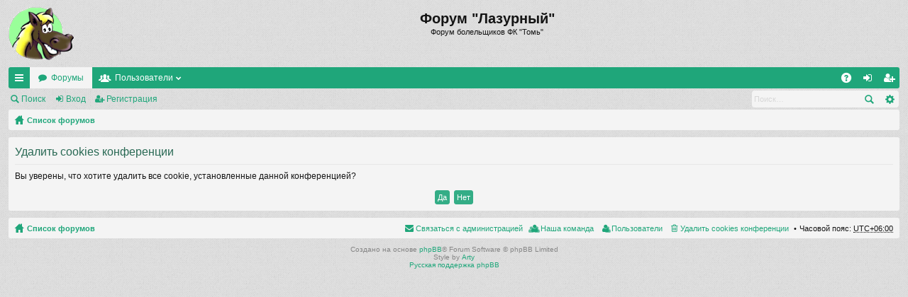

--- FILE ---
content_type: text/html; charset=UTF-8
request_url: http://lazurny.tomsk.ru/newforum/ucp.php?mode=delete_cookies&sid=00ec14414c9af6d4f846b6f5cbb66733
body_size: 3449
content:

<!DOCTYPE html>
<html dir="ltr" lang="ru">
<head>
<meta charset="utf-8" />
<meta name="viewport" content="width=device-width" />

<title>Форум &quot;Лазурный&quot; - Личный раздел - Удалить cookies конференции</title>






<link href="./styles/simplicity/theme/print.css?assets_version=3" rel="stylesheet" type="text/css" media="print" title="printonly" />

	<link href="./styles/simplicity/theme/fonts/font-awesome-4.3.0/css/font-awesome.min.css" rel="stylesheet" type="text/css" />
<link href="./styles/simplicity/theme/fonts/glyphicons-pro-1.9/css/glyphicons.css" rel="stylesheet" type="text/css" />

<link href="./styles/simplicity/theme/stylesheet.css?assets_version=3" rel="stylesheet" type="text/css" media="screen, projection" />



<!--[if lte IE 9]>
	<link href="./styles/simplicity/theme/tweaks.css?assets_version=3" rel="stylesheet" type="text/css" media="screen, projection" />
<![endif]-->





</head>
<body id="phpbb" class="nojs notouch section-ucp ltr " data-online-text="В сети">


	<a id="top" class="anchor" accesskey="t"></a>
	<div id="page-header" class="page-width">
		<div class="headerbar">
			<div class="inner">

			<div id="site-description">
				<a id="logo" class="logo" href="./index.php?sid=0bbcf0caeaf8593cdf83480918d41d94" title="Список форумов"><img src="./styles/simplicity/theme/images/logo.png" data-src-hd="./styles/simplicity/theme/images/logo_hd.png" /></a>
				<p class="sitename">Форум &quot;Лазурный&quot;</p>
				<p>Форум болельщиков ФК &quot;Томь&quot;</p>
				<p class="skiplink"><a href="#start_here">Пропустить</a></p>
			</div>

												
			</div>
		</div>


		<div class="navbar tabbed" role="navigation">
	<div class="inner page-width">
		<div class="nav-tabs" data-current-page="ucp">
			<ul class="leftside">
												<li id="quick-links" class="tab responsive-menu dropdown-container">
					<a href="#" class="nav-link dropdown-trigger">Ссылки</a>
					<div class="dropdown hidden">
						<div class="pointer"><div class="pointer-inner"></div></div>
						<ul class="dropdown-contents" role="menu">
							
															<li class="separator"></li>
																																<li class="small-icon icon-search-unanswered"><a href="./search.php?search_id=unanswered&amp;sid=0bbcf0caeaf8593cdf83480918d41d94" role="menuitem">Темы без ответов</a></li>
								<li class="small-icon icon-search-active"><a href="./search.php?search_id=active_topics&amp;sid=0bbcf0caeaf8593cdf83480918d41d94" role="menuitem">Активные темы</a></li>
								<li class="separator"></li>
								<li class="small-icon icon-search"><a href="./search.php?sid=0bbcf0caeaf8593cdf83480918d41d94" role="menuitem">Поиск</a></li>
							
							<li class="separator"></li>

													</ul>
					</div>
				</li>
				<li class="tab forums selected" data-responsive-class="small-icon icon-forums">
					<a class="nav-link" href="./index.php?sid=0bbcf0caeaf8593cdf83480918d41d94">Форумы</a>
				</li>
									<li class="tab members dropdown-container" data-select-match="member" data-responsive-class="small-icon icon-members">
						<a class="nav-link dropdown-trigger" href="./memberlist.php?sid=0bbcf0caeaf8593cdf83480918d41d94">Пользователи</a>
						<div class="dropdown hidden">
							<div class="pointer"><div class="pointer-inner"></div></div>
							<ul class="dropdown-contents" role="menu">
								<li class="small-icon icon-members"><a href="./memberlist.php?sid=0bbcf0caeaf8593cdf83480918d41d94" role="menuitem">Пользователи</a></li>								<li class="small-icon icon-team"><a href="./memberlist.php?mode=team&amp;sid=0bbcf0caeaf8593cdf83480918d41d94" role="menuitem">Наша команда</a></li>							</ul>
						</div>
					</li>
											</ul>
			<ul class="rightside">
								<li class="tab faq" data-select-match="faq" data-responsive-class="small-icon icon-faq">
					<a class="nav-link" href="./faq.php?sid=0bbcf0caeaf8593cdf83480918d41d94" rel="help" title="Часто задаваемые вопросы" role="menuitem">FAQ</a>
				</li>
																									<li class="tab login"  data-skip-responsive="true" data-select-match="login"><a class="nav-link" href="./ucp.php?mode=login&amp;sid=0bbcf0caeaf8593cdf83480918d41d94" title="Вход" accesskey="x" role="menuitem">Вход</a></li>
											<li class="tab register" data-skip-responsive="true" data-select-match="register"><a class="nav-link" href="./ucp.php?mode=register&amp;sid=0bbcf0caeaf8593cdf83480918d41d94" role="menuitem">Регистрация</a></li>
																	</ul>
		</div>
	</div>
</div>

<div class="navbar secondary with-search">
	<ul role="menubar">
											<li class="small-icon icon-search"><a href="./search.php?sid=0bbcf0caeaf8593cdf83480918d41d94">Поиск</a></li>
														<li class="small-icon icon-login"><a href="./ucp.php?mode=login&amp;sid=0bbcf0caeaf8593cdf83480918d41d94" title="Вход">Вход</a></li>
									<li class="small-icon icon-register"><a href="./ucp.php?mode=register&amp;sid=0bbcf0caeaf8593cdf83480918d41d94">Регистрация</a></li>
									
					<li class="search-box not-responsive">			<div id="search-box" class="search-box search-header">
				<form action="./search.php?sid=0bbcf0caeaf8593cdf83480918d41d94" method="get" id="search">
				<fieldset>
					<input name="keywords" id="keywords" type="search" maxlength="128" title="Ключевые слова" class="inputbox search tiny" size="20" value="" placeholder="Поиск…" />
					<button class="button icon-button search-icon" type="submit" title="Поиск">Поиск</button>
					<a href="./search.php?sid=0bbcf0caeaf8593cdf83480918d41d94" class="button icon-button search-adv-icon" title="Расширенный поиск">Расширенный поиск</a>
					<input type="hidden" name="sid" value="0bbcf0caeaf8593cdf83480918d41d94" />

				</fieldset>
				</form>
			</div>
			</li>
			</ul>
</div>

	</div>

<div id="wrap" class="page-width">

	
	<a id="start_here" class="anchor"></a>
	<div id="page-body">
		<div class="navbar nav-breadcrumbs">
	<ul id="nav-breadcrumbs" class="linklist navlinks" role="menubar">
						<li class="small-icon icon-home breadcrumbs">
									<span class="crumb"><a href="./index.php?sid=0bbcf0caeaf8593cdf83480918d41d94" accesskey="h" itemtype="http://data-vocabulary.org/Breadcrumb" itemscope="" data-navbar-reference="index">Список форумов</a></span>
								</li>
		
					<li class="rightside responsive-search" style="display: none;"><a href="./search.php?sid=0bbcf0caeaf8593cdf83480918d41d94" title="Параметры расширенного поиска" role="menuitem">Поиск</a></li>
			</ul>
</div>

		
		
<form id="confirm" action="./ucp.php?mode=delete_cookies&amp;sid=0bbcf0caeaf8593cdf83480918d41d94&amp;confirm_key=3I049VVS0T" method="post">
<div class="panel">
	<div class="inner">

	<h2 class="message-title">Удалить cookies конференции</h2>
	<p>Вы уверены, что хотите удалить все cookie, установленные данной конференцией?</p>

	<fieldset class="submit-buttons">
		<input type="hidden" name="confirm_uid" value="1" />
<input type="hidden" name="sess" value="0bbcf0caeaf8593cdf83480918d41d94" />
<input type="hidden" name="sid" value="0bbcf0caeaf8593cdf83480918d41d94" />

		<input type="submit" name="confirm" value="Да" class="button2" />&nbsp;
		<input type="submit" name="cancel" value="Нет" class="button2" />
	</fieldset>

	</div>
</div>
</form>

			</div>


	<div class="navbar" role="navigation">
	<div class="inner">

	<ul id="nav-footer" class="linklist bulletin" role="menubar">
		<li class="small-icon icon-home breadcrumbs">
									<span class="crumb"><a href="./index.php?sid=0bbcf0caeaf8593cdf83480918d41d94" data-navbar-reference="index">Список форумов</a></span>
					</li>
		
				<li class="rightside">Часовой пояс: <abbr title="UTC+6">UTC+06:00</abbr></li>
							<li class="small-icon icon-delete-cookies rightside"><a href="./ucp.php?mode=delete_cookies&amp;sid=0bbcf0caeaf8593cdf83480918d41d94" data-ajax="true" data-refresh="true" role="menuitem">Удалить cookies конференции</a></li>
			<li class="small-icon icon-members rightside" data-last-responsive="true"><a href="./memberlist.php?sid=0bbcf0caeaf8593cdf83480918d41d94" title="Просмотр всего списка пользователей" role="menuitem">Пользователи</a></li>						<li class="small-icon icon-team rightside" data-last-responsive="true"><a href="./memberlist.php?mode=team&amp;sid=0bbcf0caeaf8593cdf83480918d41d94" role="menuitem">Наша команда</a></li>				<li class="small-icon icon-contact rightside" data-last-responsive="true"><a href="./memberlist.php?mode=contactadmin&amp;sid=0bbcf0caeaf8593cdf83480918d41d94" role="menuitem">Связаться с администрацией</a></li>	</ul>

	</div>
</div>
</div>

<div id="page-footer" class="page-width">
	
	<div class="copyright">
				Создано на основе <a href="https://www.phpbb.com/">phpBB</a>&reg; Forum Software &copy; phpBB Limited
		<br />Style by <a href="http://www.artodia.com/">Arty</a>
		<br /><a href='http://www.phpbbguru.net/'>Русская поддержка phpBB</a>							</div>

	<div id="darkenwrapper" data-ajax-error-title="Ошибка AJAX" data-ajax-error-text="При обработке запроса произошла ошибка." data-ajax-error-text-abort="Запрос прерван пользователем." data-ajax-error-text-timeout="Время запроса истекло; повторите попытку." data-ajax-error-text-parsererror="При выполнении запроса возникла непредвиденная ошибка, и сервер вернул неверный ответ.">
		<div id="darken">&nbsp;</div>
	</div>
	<div id="loading_indicator"></div>

	<div id="phpbb_alert" class="phpbb_alert" data-l-err="Ошибка" data-l-timeout-processing-req="Время выполнения запроса истекло.">
		<a href="#" class="alert_close"></a>
		<h3 class="alert_title">&nbsp;</h3><p class="alert_text"></p>
	</div>
	<div id="phpbb_confirm" class="phpbb_alert">
		<a href="#" class="alert_close"></a>
		<div class="alert_text"></div>
	</div>
</div>


<div>
	<a id="bottom" class="anchor" accesskey="z"></a>
	<img src="./cron.php?cron_type=cron.task.core.tidy_sessions&amp;sid=0bbcf0caeaf8593cdf83480918d41d94" width="1" height="1" alt="cron" /></div>

<script type="text/javascript" src="./assets/javascript/jquery.min.js?assets_version=3"></script>
<script type="text/javascript" src="./assets/javascript/core.js?assets_version=3"></script>


<script type="text/javascript" src="./styles/simplicity/template/forum_fn.js?assets_version=3"></script>

<script type="text/javascript" src="./styles/simplicity/template/ajax.js?assets_version=3"></script>



<script>
  (function(i,s,o,g,r,a,m){i['GoogleAnalyticsObject']=r;i[r]=i[r]||function(){
    (i[r].q=i[r].q||[]).push(arguments)},i[r].l=1*new Date();a=s.createElement(o),
      m=s.getElementsByTagName(o)[0];a.async=1;a.src=g;m.parentNode.insertBefore(a,m)
        })(window,document,'script','https://www.google-analytics.com/analytics.js','ga');
        
          ga('create', 'UA-2545666-1', 'auto');
            ga('send', 'pageview');
            
            </script>
</body>
</html>

